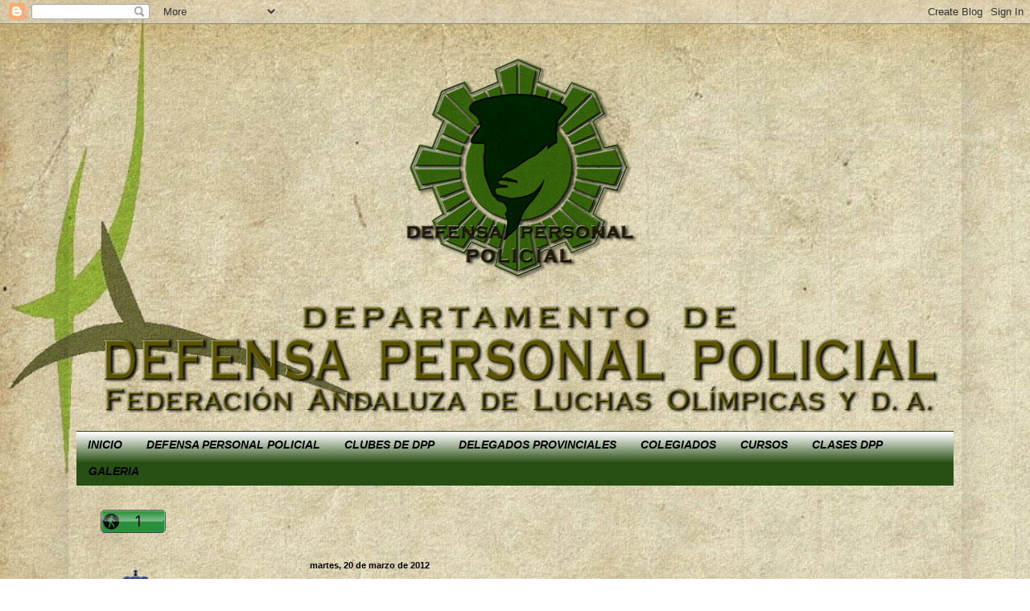

--- FILE ---
content_type: text/html; charset=UTF-8
request_url: http://dpp-faloda.blogspot.com/2012/02/curso-de-entrenadores-de-dpp-20-marzo.html
body_size: 13961
content:
<!DOCTYPE html>
<html class='v2' dir='ltr' lang='es'>
<head>
<link href='https://www.blogger.com/static/v1/widgets/335934321-css_bundle_v2.css' rel='stylesheet' type='text/css'/>
<meta content='width=1100' name='viewport'/>
<meta content='text/html; charset=UTF-8' http-equiv='Content-Type'/>
<meta content='blogger' name='generator'/>
<link href='http://dpp-faloda.blogspot.com/favicon.ico' rel='icon' type='image/x-icon'/>
<link href='http://dpp-faloda.blogspot.com/2012/02/curso-de-entrenadores-de-dpp-20-marzo.html' rel='canonical'/>
<link rel="alternate" type="application/atom+xml" title="DEFENSA PERSONAL POLICIAL F.A.L.O.D.A - Atom" href="http://dpp-faloda.blogspot.com/feeds/posts/default" />
<link rel="alternate" type="application/rss+xml" title="DEFENSA PERSONAL POLICIAL F.A.L.O.D.A - RSS" href="http://dpp-faloda.blogspot.com/feeds/posts/default?alt=rss" />
<link rel="service.post" type="application/atom+xml" title="DEFENSA PERSONAL POLICIAL F.A.L.O.D.A - Atom" href="https://www.blogger.com/feeds/5719981353763105365/posts/default" />

<link rel="alternate" type="application/atom+xml" title="DEFENSA PERSONAL POLICIAL F.A.L.O.D.A - Atom" href="http://dpp-faloda.blogspot.com/feeds/7916642085669581673/comments/default" />
<!--Can't find substitution for tag [blog.ieCssRetrofitLinks]-->
<link href='https://blogger.googleusercontent.com/img/b/R29vZ2xl/AVvXsEjpecMDyWFfKt1oSKXlQr_qshH31DqZ-CmxsAopU7_0CsxIrjlddbt8KSs6H-bEJr-mRzOk6KDTGCXWn86MbqFTRvPh5z0UH0GKtWn4ej1h9-QwjrHazciWPw2OsDUqNFLFYPdDdBuni9xx/s400/PLANTILLA-IMAGEN-CURSOS.png' rel='image_src'/>
<meta content='http://dpp-faloda.blogspot.com/2012/02/curso-de-entrenadores-de-dpp-20-marzo.html' property='og:url'/>
<meta content='CURSO DE ENTRENADORES DE DPP 2012' property='og:title'/>
<meta content='Escrito Curso de entrenadores 2012 Requisitos para realizar curso de Entrenadores 2012 SOLICITUD DE INSCRIPCIÓN PARA CURSO.' property='og:description'/>
<meta content='https://blogger.googleusercontent.com/img/b/R29vZ2xl/AVvXsEjpecMDyWFfKt1oSKXlQr_qshH31DqZ-CmxsAopU7_0CsxIrjlddbt8KSs6H-bEJr-mRzOk6KDTGCXWn86MbqFTRvPh5z0UH0GKtWn4ej1h9-QwjrHazciWPw2OsDUqNFLFYPdDdBuni9xx/w1200-h630-p-k-no-nu/PLANTILLA-IMAGEN-CURSOS.png' property='og:image'/>
<title>DEFENSA PERSONAL POLICIAL F.A.L.O.D.A: CURSO DE ENTRENADORES DE DPP 2012</title>
<style id='page-skin-1' type='text/css'><!--
/*
-----------------------------------------------
Blogger Template Style
Name:     Simple
Designer: Blogger
URL:      www.blogger.com
----------------------------------------------- */
/* Content
----------------------------------------------- */
body {
font: normal normal 12px Arial, Tahoma, Helvetica, FreeSans, sans-serif;
color: #000000;
background: transparent url(http://1.bp.blogspot.com/-4aaIEqdTn6I/T1P1nPsvM2I/AAAAAAAAD2E/_Kr0GI00fSM/s0/FONDO-FALODA-PERGA.jpg) repeat fixed top left;
padding: 0 40px 40px 40px;
}
html body .region-inner {
min-width: 0;
max-width: 100%;
width: auto;
}
h2 {
font-size: 22px;
}
a:link {
text-decoration:none;
color: #102805;
}
a:visited {
text-decoration:none;
color: #1b2c14;
}
a:hover {
text-decoration:underline;
color: #cc0000;
}
.body-fauxcolumn-outer .fauxcolumn-inner {
background: transparent none repeat scroll top left;
_background-image: none;
}
.body-fauxcolumn-outer .cap-top {
position: absolute;
z-index: 1;
height: 400px;
width: 100%;
}
.body-fauxcolumn-outer .cap-top .cap-left {
width: 100%;
background: transparent none repeat-x scroll top left;
_background-image: none;
}
.content-outer {
-moz-box-shadow: 0 0 40px rgba(0, 0, 0, .15);
-webkit-box-shadow: 0 0 5px rgba(0, 0, 0, .15);
-goog-ms-box-shadow: 0 0 10px #333333;
box-shadow: 0 0 40px rgba(0, 0, 0, .15);
margin-bottom: 1px;
}
.content-inner {
padding: 10px 10px;
}
.content-inner {
background-color: transparent;
}
/* Header
----------------------------------------------- */
.header-outer {
background: transparent none repeat-x scroll 0 -400px;
_background-image: none;
}
.Header h1 {
font: normal normal 42px Arial, Tahoma, Helvetica, FreeSans, sans-serif;
color: #ffffff;
text-shadow: -1px -1px 1px rgba(0, 0, 0, .2);
}
.Header h1 a {
color: #ffffff;
}
.Header .description {
font-size: 140%;
color: #757575;
}
.header-inner .Header .titlewrapper {
padding: 22px 30px;
}
.header-inner .Header .descriptionwrapper {
padding: 0 30px;
}
/* Tabs
----------------------------------------------- */
.tabs-inner .section:first-child {
border-top: 1px solid transparent;
}
.tabs-inner .section:first-child ul {
margin-top: -1px;
border-top: 1px solid transparent;
border-left: 0 solid transparent;
border-right: 0 solid transparent;
}
.tabs-inner .widget ul {
background: #274e13 url(//www.blogblog.com/1kt/simple/gradients_light.png) repeat-x scroll 0 -800px;
_background-image: none;
border-bottom: 1px solid transparent;
margin-top: 0;
margin-left: -30px;
margin-right: -30px;
}
.tabs-inner .widget li a {
display: inline-block;
padding: .6em 1em;
font: italic bold 14px Arial, Tahoma, Helvetica, FreeSans, sans-serif;
color: #000000;
border-left: 1px solid transparent;
border-right: 1px solid transparent;
}
.tabs-inner .widget li:first-child a {
border-left: none;
}
.tabs-inner .widget li.selected a, .tabs-inner .widget li a:hover {
color: #ffffff;
background-color: #3c7723;
text-decoration: none;
}
/* Columns
----------------------------------------------- */
.main-outer {
border-top: 0 solid transparent;
}
.fauxcolumn-left-outer .fauxcolumn-inner {
border-right: 1px solid transparent;
}
.fauxcolumn-right-outer .fauxcolumn-inner {
border-left: 1px solid transparent;
}
/* Headings
----------------------------------------------- */
div.widget > h2,
div.widget h2.title {
margin: 0 0 1em 0;
font: normal bold 11px Arial, Tahoma, Helvetica, FreeSans, sans-serif;
color: #000000;
}
/* Widgets
----------------------------------------------- */
.widget .zippy {
color: #979797;
text-shadow: 2px 2px 1px rgba(0, 0, 0, .1);
}
.widget .popular-posts ul {
list-style: none;
}
/* Posts
----------------------------------------------- */
h2.date-header {
font: normal bold 11px Arial, Tahoma, Helvetica, FreeSans, sans-serif;
}
.date-header span {
background-color: transparent;
color: #000000;
padding: inherit;
letter-spacing: inherit;
margin: inherit;
}
.main-inner {
padding-top: 30px;
padding-bottom: 30px;
}
.main-inner .column-center-inner {
padding: 0 15px;
}
.main-inner .column-center-inner .section {
margin: 0 15px;
}
.post {
margin: 0 0 25px 0;
}
h3.post-title, .comments h4 {
font: italic bold 22px Arial, Tahoma, Helvetica, FreeSans, sans-serif;
margin: .75em 0 0;
}
.post-body {
font-size: 110%;
line-height: 1.4;
position: relative;
}
.post-body img, .post-body .tr-caption-container, .Profile img, .Image img,
.BlogList .item-thumbnail img {
padding: 2px;
background: transparent;
border: 1px solid transparent;
-moz-box-shadow: 1px 1px 5px rgba(0, 0, 0, .1);
-webkit-box-shadow: 1px 1px 5px rgba(0, 0, 0, .1);
box-shadow: 1px 1px 5px rgba(0, 0, 0, .1);
}
.post-body img, .post-body .tr-caption-container {
padding: 5px;
}
.post-body .tr-caption-container {
color: #000000;
}
.post-body .tr-caption-container img {
padding: 0;
background: transparent;
border: none;
-moz-box-shadow: 0 0 0 rgba(0, 0, 0, .1);
-webkit-box-shadow: 0 0 0 rgba(0, 0, 0, .1);
box-shadow: 0 0 0 rgba(0, 0, 0, .1);
}
.post-header {
margin: 0 0 1.5em;
line-height: 1.6;
font-size: 90%;
}
.post-footer {
margin: 20px -2px 0;
padding: 5px 10px;
color: #000000;
background-color: transparent;
border-bottom: 1px solid transparent;
line-height: 1.6;
font-size: 90%;
}
#comments .comment-author {
padding-top: 1.5em;
border-top: 1px solid transparent;
background-position: 0 1.5em;
}
#comments .comment-author:first-child {
padding-top: 0;
border-top: none;
}
.avatar-image-container {
margin: .2em 0 0;
}
#comments .avatar-image-container img {
border: 1px solid transparent;
}
/* Comments
----------------------------------------------- */
.comments .comments-content .icon.blog-author {
background-repeat: no-repeat;
background-image: url([data-uri]);
}
.comments .comments-content .loadmore a {
border-top: 1px solid #979797;
border-bottom: 1px solid #979797;
}
.comments .comment-thread.inline-thread {
background-color: transparent;
}
.comments .continue {
border-top: 2px solid #979797;
}
/* Accents
---------------------------------------------- */
.section-columns td.columns-cell {
border-left: 1px solid transparent;
}
.blog-pager {
background: transparent none no-repeat scroll top center;
}
.blog-pager-older-link, .home-link,
.blog-pager-newer-link {
background-color: transparent;
padding: 5px;
}
.footer-outer {
border-top: 0 dashed #bbbbbb;
}
/* Mobile
----------------------------------------------- */
body.mobile  {
background-size: auto;
}
.mobile .body-fauxcolumn-outer {
background: transparent none repeat scroll top left;
}
.mobile .body-fauxcolumn-outer .cap-top {
background-size: 100% auto;
}
.mobile .content-outer {
-webkit-box-shadow: 0 0 3px rgba(0, 0, 0, .15);
box-shadow: 0 0 3px rgba(0, 0, 0, .15);
}
.mobile .tabs-inner .widget ul {
margin-left: 0;
margin-right: 0;
}
.mobile .post {
margin: 0;
}
.mobile .main-inner .column-center-inner .section {
margin: 0;
}
.mobile .date-header span {
padding: 0.1em 10px;
margin: 0 -10px;
}
.mobile h3.post-title {
margin: 0;
}
.mobile .blog-pager {
background: transparent none no-repeat scroll top center;
}
.mobile .footer-outer {
border-top: none;
}
.mobile .main-inner, .mobile .footer-inner {
background-color: transparent;
}
.mobile-index-contents {
color: #000000;
}
.mobile-link-button {
background-color: #102805;
}
.mobile-link-button a:link, .mobile-link-button a:visited {
color: #ffffff;
}
.mobile .tabs-inner .section:first-child {
border-top: none;
}
.mobile .tabs-inner .PageList .widget-content {
background-color: #3c7723;
color: #ffffff;
border-top: 1px solid transparent;
border-bottom: 1px solid transparent;
}
.mobile .tabs-inner .PageList .widget-content .pagelist-arrow {
border-left: 1px solid transparent;
}

--></style>
<style id='template-skin-1' type='text/css'><!--
body {
min-width: 1110px;
}
.content-outer, .content-fauxcolumn-outer, .region-inner {
min-width: 1110px;
max-width: 1110px;
_width: 1110px;
}
.main-inner .columns {
padding-left: 260px;
padding-right: 250px;
}
.main-inner .fauxcolumn-center-outer {
left: 260px;
right: 250px;
/* IE6 does not respect left and right together */
_width: expression(this.parentNode.offsetWidth -
parseInt("260px") -
parseInt("250px") + 'px');
}
.main-inner .fauxcolumn-left-outer {
width: 260px;
}
.main-inner .fauxcolumn-right-outer {
width: 250px;
}
.main-inner .column-left-outer {
width: 260px;
right: 100%;
margin-left: -260px;
}
.main-inner .column-right-outer {
width: 250px;
margin-right: -250px;
}
#layout {
min-width: 0;
}
#layout .content-outer {
min-width: 0;
width: 800px;
}
#layout .region-inner {
min-width: 0;
width: auto;
}
body#layout div.add_widget {
padding: 8px;
}
body#layout div.add_widget a {
margin-left: 32px;
}
--></style>
<style>
    body {background-image:url(http\:\/\/1.bp.blogspot.com\/-4aaIEqdTn6I\/T1P1nPsvM2I\/AAAAAAAAD2E\/_Kr0GI00fSM\/s0\/FONDO-FALODA-PERGA.jpg);}
    
@media (max-width: 200px) { body {background-image:url(http\:\/\/1.bp.blogspot.com\/-4aaIEqdTn6I\/T1P1nPsvM2I\/AAAAAAAAD2E\/_Kr0GI00fSM\/w200\/FONDO-FALODA-PERGA.jpg);}}
@media (max-width: 400px) and (min-width: 201px) { body {background-image:url(http\:\/\/1.bp.blogspot.com\/-4aaIEqdTn6I\/T1P1nPsvM2I\/AAAAAAAAD2E\/_Kr0GI00fSM\/w400\/FONDO-FALODA-PERGA.jpg);}}
@media (max-width: 800px) and (min-width: 401px) { body {background-image:url(http\:\/\/1.bp.blogspot.com\/-4aaIEqdTn6I\/T1P1nPsvM2I\/AAAAAAAAD2E\/_Kr0GI00fSM\/w800\/FONDO-FALODA-PERGA.jpg);}}
@media (max-width: 1200px) and (min-width: 801px) { body {background-image:url(http\:\/\/1.bp.blogspot.com\/-4aaIEqdTn6I\/T1P1nPsvM2I\/AAAAAAAAD2E\/_Kr0GI00fSM\/w1200\/FONDO-FALODA-PERGA.jpg);}}
/* Last tag covers anything over one higher than the previous max-size cap. */
@media (min-width: 1201px) { body {background-image:url(http\:\/\/1.bp.blogspot.com\/-4aaIEqdTn6I\/T1P1nPsvM2I\/AAAAAAAAD2E\/_Kr0GI00fSM\/w1600\/FONDO-FALODA-PERGA.jpg);}}
  </style>
<link href='https://www.blogger.com/dyn-css/authorization.css?targetBlogID=5719981353763105365&amp;zx=35944822-9e3e-412f-9f9d-02a92c2cf75e' media='none' onload='if(media!=&#39;all&#39;)media=&#39;all&#39;' rel='stylesheet'/><noscript><link href='https://www.blogger.com/dyn-css/authorization.css?targetBlogID=5719981353763105365&amp;zx=35944822-9e3e-412f-9f9d-02a92c2cf75e' rel='stylesheet'/></noscript>
<meta name='google-adsense-platform-account' content='ca-host-pub-1556223355139109'/>
<meta name='google-adsense-platform-domain' content='blogspot.com'/>

</head>
<body class='loading variant-pale'>
<div class='navbar section' id='navbar' name='Barra de navegación'><div class='widget Navbar' data-version='1' id='Navbar1'><script type="text/javascript">
    function setAttributeOnload(object, attribute, val) {
      if(window.addEventListener) {
        window.addEventListener('load',
          function(){ object[attribute] = val; }, false);
      } else {
        window.attachEvent('onload', function(){ object[attribute] = val; });
      }
    }
  </script>
<div id="navbar-iframe-container"></div>
<script type="text/javascript" src="https://apis.google.com/js/platform.js"></script>
<script type="text/javascript">
      gapi.load("gapi.iframes:gapi.iframes.style.bubble", function() {
        if (gapi.iframes && gapi.iframes.getContext) {
          gapi.iframes.getContext().openChild({
              url: 'https://www.blogger.com/navbar/5719981353763105365?po\x3d7916642085669581673\x26origin\x3dhttp://dpp-faloda.blogspot.com',
              where: document.getElementById("navbar-iframe-container"),
              id: "navbar-iframe"
          });
        }
      });
    </script><script type="text/javascript">
(function() {
var script = document.createElement('script');
script.type = 'text/javascript';
script.src = '//pagead2.googlesyndication.com/pagead/js/google_top_exp.js';
var head = document.getElementsByTagName('head')[0];
if (head) {
head.appendChild(script);
}})();
</script>
</div></div>
<div class='body-fauxcolumns'>
<div class='fauxcolumn-outer body-fauxcolumn-outer'>
<div class='cap-top'>
<div class='cap-left'></div>
<div class='cap-right'></div>
</div>
<div class='fauxborder-left'>
<div class='fauxborder-right'></div>
<div class='fauxcolumn-inner'>
</div>
</div>
<div class='cap-bottom'>
<div class='cap-left'></div>
<div class='cap-right'></div>
</div>
</div>
</div>
<div class='content'>
<div class='content-fauxcolumns'>
<div class='fauxcolumn-outer content-fauxcolumn-outer'>
<div class='cap-top'>
<div class='cap-left'></div>
<div class='cap-right'></div>
</div>
<div class='fauxborder-left'>
<div class='fauxborder-right'></div>
<div class='fauxcolumn-inner'>
</div>
</div>
<div class='cap-bottom'>
<div class='cap-left'></div>
<div class='cap-right'></div>
</div>
</div>
</div>
<div class='content-outer'>
<div class='content-cap-top cap-top'>
<div class='cap-left'></div>
<div class='cap-right'></div>
</div>
<div class='fauxborder-left content-fauxborder-left'>
<div class='fauxborder-right content-fauxborder-right'></div>
<div class='content-inner'>
<header>
<div class='header-outer'>
<div class='header-cap-top cap-top'>
<div class='cap-left'></div>
<div class='cap-right'></div>
</div>
<div class='fauxborder-left header-fauxborder-left'>
<div class='fauxborder-right header-fauxborder-right'></div>
<div class='region-inner header-inner'>
<div class='header section' id='header' name='Cabecera'><div class='widget Header' data-version='1' id='Header1'>
<div id='header-inner'>
<a href='http://dpp-faloda.blogspot.com/' style='display: block'>
<img alt='DEFENSA PERSONAL POLICIAL F.A.L.O.D.A' height='496px; ' id='Header1_headerimg' src='https://blogger.googleusercontent.com/img/b/R29vZ2xl/AVvXsEjHkyvHBU7toItrgZ5gpZMO-kZpfgc9NXY_Y4Ek2kfl_XMvRvqds9uKV07lkDZF2ce9K-IWGUXXoUYPTy4AEIf5lV_ET6bkKLDKRCtdL_SvkHLEkY_wFIEQyBnEdHU6Fj2Z_rOX4uamtQVm/s1600/D-DPP-ANDA.png' style='display: block' width='1100px; '/>
</a>
</div>
</div></div>
</div>
</div>
<div class='header-cap-bottom cap-bottom'>
<div class='cap-left'></div>
<div class='cap-right'></div>
</div>
</div>
</header>
<div class='tabs-outer'>
<div class='tabs-cap-top cap-top'>
<div class='cap-left'></div>
<div class='cap-right'></div>
</div>
<div class='fauxborder-left tabs-fauxborder-left'>
<div class='fauxborder-right tabs-fauxborder-right'></div>
<div class='region-inner tabs-inner'>
<div class='tabs section' id='crosscol' name='Multicolumnas'><div class='widget HTML' data-version='1' id='HTML1'>
<div class='widget-content'>
<div id="chromemenu">

<ul>

<li><a href="http://dpp-faloda.blogspot.com/">INICIO</a>

<li><a href="http://que-es-dpp.blogspot.com/">DEFENSA PERSONAL POLICIAL</a>

<li><a href="http://clubes-dpp-falda.blogspot.com/">CLUBES DE DPP</a>

<li><a href="http://delegados-falda.blogspot.com/">DELEGADOS PROVINCIALES</a>

<li><a href="http://colegiados-falda.blogspot.com/">COLEGIADOS</a>

<li><a href="http://cursos-falda.blogspot.com/">CURSOS</a>

<li><a href="http://formacion-dpp-faloda.blogspot.com.es/">CLASES DPP</a>

<li><a href="http://fotos-dpp-falda.blogspot.com/">GALERIA</a></li></li></li></li></li></li></li></li></ul></div>
</div>
<div class='clear'></div>
</div></div>
<div class='tabs section' id='crosscol-overflow' name='Cross-Column 2'><div class='widget HTML' data-version='1' id='HTML3'>
<div class='widget-content'>
<script id="_waus3n">var _wau = _wau || []; _wau.push(["colored", "http://dpp-f", "s3n", "28903a000000"]);(function() { var s=document.createElement("script"); s.async=true; s.src="http://widgets.amung.us/colored.js";document.getElementsByTagName("head")[0].appendChild(s);})();</script>
</div>
<div class='clear'></div>
</div></div>
</div>
</div>
<div class='tabs-cap-bottom cap-bottom'>
<div class='cap-left'></div>
<div class='cap-right'></div>
</div>
</div>
<div class='main-outer'>
<div class='main-cap-top cap-top'>
<div class='cap-left'></div>
<div class='cap-right'></div>
</div>
<div class='fauxborder-left main-fauxborder-left'>
<div class='fauxborder-right main-fauxborder-right'></div>
<div class='region-inner main-inner'>
<div class='columns fauxcolumns'>
<div class='fauxcolumn-outer fauxcolumn-center-outer'>
<div class='cap-top'>
<div class='cap-left'></div>
<div class='cap-right'></div>
</div>
<div class='fauxborder-left'>
<div class='fauxborder-right'></div>
<div class='fauxcolumn-inner'>
</div>
</div>
<div class='cap-bottom'>
<div class='cap-left'></div>
<div class='cap-right'></div>
</div>
</div>
<div class='fauxcolumn-outer fauxcolumn-left-outer'>
<div class='cap-top'>
<div class='cap-left'></div>
<div class='cap-right'></div>
</div>
<div class='fauxborder-left'>
<div class='fauxborder-right'></div>
<div class='fauxcolumn-inner'>
</div>
</div>
<div class='cap-bottom'>
<div class='cap-left'></div>
<div class='cap-right'></div>
</div>
</div>
<div class='fauxcolumn-outer fauxcolumn-right-outer'>
<div class='cap-top'>
<div class='cap-left'></div>
<div class='cap-right'></div>
</div>
<div class='fauxborder-left'>
<div class='fauxborder-right'></div>
<div class='fauxcolumn-inner'>
</div>
</div>
<div class='cap-bottom'>
<div class='cap-left'></div>
<div class='cap-right'></div>
</div>
</div>
<!-- corrects IE6 width calculation -->
<div class='columns-inner'>
<div class='column-center-outer'>
<div class='column-center-inner'>
<div class='main section' id='main' name='Principal'><div class='widget Blog' data-version='1' id='Blog1'>
<div class='blog-posts hfeed'>

          <div class="date-outer">
        
<h2 class='date-header'><span>martes, 20 de marzo de 2012</span></h2>

          <div class="date-posts">
        
<div class='post-outer'>
<div class='post hentry' itemprop='blogPost' itemscope='itemscope' itemtype='http://schema.org/BlogPosting'>
<meta content='https://blogger.googleusercontent.com/img/b/R29vZ2xl/AVvXsEjpecMDyWFfKt1oSKXlQr_qshH31DqZ-CmxsAopU7_0CsxIrjlddbt8KSs6H-bEJr-mRzOk6KDTGCXWn86MbqFTRvPh5z0UH0GKtWn4ej1h9-QwjrHazciWPw2OsDUqNFLFYPdDdBuni9xx/s72-c/PLANTILLA-IMAGEN-CURSOS.png' itemprop='image_url'/>
<meta content='5719981353763105365' itemprop='aiaBlogId'/>
<meta content='7916642085669581673' itemprop='aiaPostId'/>
<a name='7916642085669581673'></a>
<h3 class='post-title entry-title' itemprop='name'>
CURSO DE ENTRENADORES DE DPP 2012
</h3>
<div class='post-header'>
<div class='post-header-line-1'></div>
</div>
<div class='post-body entry-content' id='post-body-7916642085669581673' itemprop='description articleBody'>
<div align="center"><a href="https://docs.google.com/file/d/0B7lcUTtZerA2OWViODAxY2EtOWE4Ny00NTAxLTk5ZGUtOWE0ODQxNjdiZTg0/edit"><img alt="" border="0" id="BLOGGER_PHOTO_ID_5711695624474001586" src="https://blogger.googleusercontent.com/img/b/R29vZ2xl/AVvXsEjpecMDyWFfKt1oSKXlQr_qshH31DqZ-CmxsAopU7_0CsxIrjlddbt8KSs6H-bEJr-mRzOk6KDTGCXWn86MbqFTRvPh5z0UH0GKtWn4ej1h9-QwjrHazciWPw2OsDUqNFLFYPdDdBuni9xx/s400/PLANTILLA-IMAGEN-CURSOS.png" style="TEXT-ALIGN: center; MARGIN: 0px auto 10px; WIDTH: 366px; DISPLAY: block; HEIGHT: 400px" /></a></div><br /><br /><div align="center"><a href="https://docs.google.com/viewer?a=v&amp;pid=explorer&amp;chrome=true&amp;srcid=0B7lcUTtZerA2YWI5MDUzMzQtNmI1OC00MWZlLWI4MWMtNGY2OGNjMjJiZDQ5"><strong><span style="font-size:130%;">Escrito Curso de entrenadores 2012</span></strong></a><strong><span style="font-size:130%;"><br /></span></strong><a href="https://docs.google.com/viewer?a=v&amp;pid=explorer&amp;chrome=true&amp;srcid=0B7lcUTtZerA2MmM0MDQ2MTQtMWM2NS00OGE4LWE4NjUtYjMxYmE1YmM2YmFh"><strong><span style="font-size:130%;">Requisitos para realizar curso de Entrenadores 2012</span></strong></a><strong><span style="font-size:130%;"><br /></span></strong><a href="https://docs.google.com/viewer?a=v&amp;pid=explorer&amp;chrome=true&amp;srcid=0B7lcUTtZerA2YjE4MWU2OWMtOWUzYS00NTA0LThmN2ItMWQ2NTJmYzQzNzBi"><strong><span style="font-size:130%;">SOLICITUD DE INSCRIPCIÓN PARA CURSO.</span></strong></a></div>
<div style='clear: both;'></div>
</div>
<div class='post-footer'>
<div class='post-footer-line post-footer-line-1'><span class='post-author vcard'>
Publicado por
<span class='fn' itemprop='author' itemscope='itemscope' itemtype='http://schema.org/Person'>
<meta content='https://www.blogger.com/profile/07933231566432221573' itemprop='url'/>
<a href='https://www.blogger.com/profile/07933231566432221573' rel='author' title='author profile'>
<span itemprop='name'>M.G.M.</span>
</a>
</span>
</span>
<span class='post-timestamp'>
en
<meta content='http://dpp-faloda.blogspot.com/2012/02/curso-de-entrenadores-de-dpp-20-marzo.html' itemprop='url'/>
<a class='timestamp-link' href='http://dpp-faloda.blogspot.com/2012/02/curso-de-entrenadores-de-dpp-20-marzo.html' rel='bookmark' title='permanent link'><abbr class='published' itemprop='datePublished' title='2012-03-20T21:53:00+01:00'>21:53</abbr></a>
</span>
<span class='post-icons'>
<span class='item-control blog-admin pid-2095822649'>
<a href='https://www.blogger.com/post-edit.g?blogID=5719981353763105365&postID=7916642085669581673&from=pencil' title='Editar entrada'>
<img alt='' class='icon-action' height='18' src='https://resources.blogblog.com/img/icon18_edit_allbkg.gif' width='18'/>
</a>
</span>
</span>
<div class='post-share-buttons goog-inline-block'>
<a class='goog-inline-block share-button sb-email' href='https://www.blogger.com/share-post.g?blogID=5719981353763105365&postID=7916642085669581673&target=email' target='_blank' title='Enviar por correo electrónico'><span class='share-button-link-text'>Enviar por correo electrónico</span></a><a class='goog-inline-block share-button sb-blog' href='https://www.blogger.com/share-post.g?blogID=5719981353763105365&postID=7916642085669581673&target=blog' onclick='window.open(this.href, "_blank", "height=270,width=475"); return false;' target='_blank' title='Escribe un blog'><span class='share-button-link-text'>Escribe un blog</span></a><a class='goog-inline-block share-button sb-twitter' href='https://www.blogger.com/share-post.g?blogID=5719981353763105365&postID=7916642085669581673&target=twitter' target='_blank' title='Compartir en X'><span class='share-button-link-text'>Compartir en X</span></a><a class='goog-inline-block share-button sb-facebook' href='https://www.blogger.com/share-post.g?blogID=5719981353763105365&postID=7916642085669581673&target=facebook' onclick='window.open(this.href, "_blank", "height=430,width=640"); return false;' target='_blank' title='Compartir con Facebook'><span class='share-button-link-text'>Compartir con Facebook</span></a><a class='goog-inline-block share-button sb-pinterest' href='https://www.blogger.com/share-post.g?blogID=5719981353763105365&postID=7916642085669581673&target=pinterest' target='_blank' title='Compartir en Pinterest'><span class='share-button-link-text'>Compartir en Pinterest</span></a>
</div>
</div>
<div class='post-footer-line post-footer-line-2'><span class='post-labels'>
Etiquetas:
<a href='http://dpp-faloda.blogspot.com/search/label/CURSO%20DE%20ENTRENADORES%20DE%20DPP%2020%20MARZO%202012' rel='tag'>CURSO DE ENTRENADORES DE DPP 20 MARZO 2012</a>
</span>
</div>
<div class='post-footer-line post-footer-line-3'><span class='post-location'>
</span>
</div>
</div>
</div>
<div class='comments' id='comments'>
<a name='comments'></a>
</div>
</div>

        </div></div>
      
</div>
<div class='blog-pager' id='blog-pager'>
<span id='blog-pager-newer-link'>
<a class='blog-pager-newer-link' href='http://dpp-faloda.blogspot.com/2012/03/nueva-fecha-de-curso-de-ipp-24-de-marzo.html' id='Blog1_blog-pager-newer-link' title='Entrada más reciente'>Entrada más reciente</a>
</span>
<span id='blog-pager-older-link'>
<a class='blog-pager-older-link' href='http://dpp-faloda.blogspot.com/2012/03/curso-en-almeria-de-nivel-i-defensa.html' id='Blog1_blog-pager-older-link' title='Entrada antigua'>Entrada antigua</a>
</span>
<a class='home-link' href='http://dpp-faloda.blogspot.com/'>Inicio</a>
</div>
<div class='clear'></div>
<div class='post-feeds'>
</div>
</div></div>
</div>
</div>
<div class='column-left-outer'>
<div class='column-left-inner'>
<aside>
<div class='sidebar section' id='sidebar-left-1'><div class='widget Image' data-version='1' id='Image4'>
<div class='widget-content'>
<a href='http://www.csd.gob.es/'>
<img alt='' height='162' id='Image4_img' src='https://blogger.googleusercontent.com/img/b/R29vZ2xl/AVvXsEjuYVkZzgIwh9sGtaI_CTveaHjEv5b-Oum37IWuooxo3D9DyZA_W_4-7A7mq8epwcKtGR8FgAYyUoTgp770Ha-vqMlu5NE1RXjnMOicBi4a1THBpOJaUm-YTelO-MYUR-r_aUd-66nLjXOs/s1600/CSD-LOGO.png' width='250'/>
</a>
<br/>
</div>
<div class='clear'></div>
</div><div class='widget Image' data-version='1' id='Image3'>
<div class='widget-content'>
<a href='http://felucha.com/'>
<img alt='' height='230' id='Image3_img' src='https://blogger.googleusercontent.com/img/b/R29vZ2xl/AVvXsEj0ljwzaNGVcskNvVx_cZA-RI-puC-NWwQgSYmwsdPhxlGgY-7MknTvjHJoKd6qqd6RNkAEL6EcvUoZIqDO8I1KR10sELpQrDSlzZQxWySth8IYnb6kpgpKlW_-rSNh_6z2ddVHT0qtWxZx/s1600/FELODA.png' width='250'/>
</a>
<br/>
</div>
<div class='clear'></div>
</div><div class='widget Image' data-version='1' id='Image1'>
<div class='widget-content'>
<a href='http://www.falucha.cafd.es/index.php'>
<img alt='' height='240' id='Image1_img' src='https://blogger.googleusercontent.com/img/b/R29vZ2xl/AVvXsEh2ou18i5nzgAzvf1_JslrY8Vhh3IxbWgFvwU4JDsS418SzviR8kbsFK_nJ1jEPrsJDwiSZSlHC9jgSp4QSlgsIT05h4uwUWdtmqIx2f2FxJ1qtk9XbQeTL2j6SUoh4jkAv9TcX7_2miLcd/s1600/FALODA-LOGO.png' width='250'/>
</a>
<br/>
</div>
<div class='clear'></div>
</div></div>
</aside>
</div>
</div>
<div class='column-right-outer'>
<div class='column-right-inner'>
<aside>
<div class='sidebar section' id='sidebar-right-1'><div class='widget HTML' data-version='1' id='HTML4'>
<div class='widget-content'>
<script src="http://h1.flashvortex.com/display.php?id=2_1361324388_15638_362_0_181_66_9_1_17" type="text/javascript"></script>
</div>
<div class='clear'></div>
</div><div class='widget Image' data-version='1' id='Image2'>
<div class='widget-content'>
<a href='http://www.juntadeandalucia.es/turismocomercioydeporte/opencms/'>
<img alt='' height='139' id='Image2_img' src='https://blogger.googleusercontent.com/img/b/R29vZ2xl/AVvXsEiUBBJV3vohmJurRS6MU8blDHiAw5J6SOyQHax6lGXMXFmHA3lQNvWATcP7XXMC1R56VxvamX7ZrsNQHL41iW3xbrngL1J1MzjUgRHclMYbdeoppFBbovdZPzomaJHNXEB7CqRmsdZRVrX1/s1600/LOGO-JUNTA.png' width='250'/>
</a>
<br/>
</div>
<div class='clear'></div>
</div><div class='widget Image' data-version='1' id='Image5'>
<div class='widget-content'>
<a href='http://www.cafd.es/index.php?option=com_content&view=frontpage&Itemid=1'>
<img alt='' height='136' id='Image5_img' src='https://blogger.googleusercontent.com/img/b/R29vZ2xl/AVvXsEjpazPlfWoqT8M4cb1-_eoA8kYBkHW6MRWdnzpqYDfQpueAipjPd3_o3EfvLUI2cSZ8_uPU4PE2VZQ0c_Pmi5JlunOnrxeh2F14ECmlSYqRGt2Jx_ArfHZ3fcoV24YU-qwPx7yRLgiUA34X/s1600/LOGO-CAFD.png' width='250'/>
</a>
<br/>
</div>
<div class='clear'></div>
</div><div class='widget PopularPosts' data-version='1' id='PopularPosts1'>
<h2>Entradas populares</h2>
<div class='widget-content popular-posts'>
<ul>
<li>
<div class='item-content'>
<div class='item-thumbnail'>
<a href='http://dpp-faloda.blogspot.com/2013/08/curso-de-entrenadores-de-defensa.html' target='_blank'>
<img alt='' border='0' src='https://blogger.googleusercontent.com/img/b/R29vZ2xl/AVvXsEhjYtvAZaThD5DPjQppXwENxFubcnTe9-ETg1oZDSqcNSf1r3Z-bRIeKT2OUSOjnnDGqDdm3pSkP4x3-I-uhFBCdCTboIwRd4VQXrO4JmMwadGNO8Vc5TWqtQXhBl7Lu-9fPvlTt_jPtRyT/w72-h72-p-k-no-nu/CURSO-DE-ENTRENADORES-DPP-FALODA-2013.jpg'/>
</a>
</div>
<div class='item-title'><a href='http://dpp-faloda.blogspot.com/2013/08/curso-de-entrenadores-de-defensa.html'>CURSO DE ENTRENADORES DE DEFENSA PERSONAL POLICIAL 2013</a></div>
<div class='item-snippet'> MAÑANA DÍA 8 DE DICIEMBRE SE DA POR TERMINADA LA FASE PRESENCIAL DEL&#160;   CURSO DE MONITORES, ENTRENADORES Y MAESTROS DE DEFENSA PERSONAL POL...</div>
</div>
<div style='clear: both;'></div>
</li>
<li>
<div class='item-content'>
<div class='item-thumbnail'>
<a href='http://dpp-faloda.blogspot.com/2013/06/primer-campeonato-andaluz-de-defensa_12.html' target='_blank'>
<img alt='' border='0' src='https://blogger.googleusercontent.com/img/b/R29vZ2xl/AVvXsEgZuohqksmTRF69Y8bmc_ca5M_ryi2ZzR-wvviAX8-gZi6dJk1zdCnLeugE2mvpSid9ia4wfwB5EN8t1CcuDBhW5oLyX6EBQhJQaoBb33VdG3d_yZrvUOqHunx-F0cDH1KPN0TbKD-5iGcA/w72-h72-p-k-no-nu/CARTEL-JUEGOS-LOGO-H.jpg'/>
</a>
</div>
<div class='item-title'><a href='http://dpp-faloda.blogspot.com/2013/06/primer-campeonato-andaluz-de-defensa_12.html'>EL PRÓXIMO FIN DE SEMANA: PRIMER CAMPEONATO ANDALUZ DE DEFENSA PERSONAL POLICIAL FALODA.</a></div>
<div class='item-snippet'>    NOTA DE&#160;INTERÉS:&#160;   La&#160;Competición&#160;es gratuita.     La&#160;competición&#160;tendrá&#160;su comienzo a las 10:00h se ruega estar como&#160;mínimo&#160;media hora...</div>
</div>
<div style='clear: both;'></div>
</li>
<li>
<div class='item-content'>
<div class='item-thumbnail'>
<a href='http://dpp-faloda.blogspot.com/2014/01/convencion-de-artes-marciales-en.html' target='_blank'>
<img alt='' border='0' src='https://blogger.googleusercontent.com/img/b/R29vZ2xl/AVvXsEjtxdM_hJU5fAPbnJY7dipHTo5wPCFZDxeXwyo3zsdSJK7S5S1XRMH70buPmsugrajkgrC4ySXexOAdsa9TetPl6WhXVvsHfh0B8gvGF7CeSQlVHoUC8vy6dYxvQBwUHnZUbsWjDNUmzPX_/w72-h72-p-k-no-nu/CARTEL-CONGRESO-SANTIPONSE-150kb.jpg'/>
</a>
</div>
<div class='item-title'><a href='http://dpp-faloda.blogspot.com/2014/01/convencion-de-artes-marciales-en.html'>CONVENCIÓN DE ARTES MARCIALES EN SANTIPONCE SEVILLA 2014.</a></div>
<div class='item-snippet'>     HORARIOS DE LA CONVENCIÓN:   .............................................................................................................</div>
</div>
<div style='clear: both;'></div>
</li>
<li>
<div class='item-content'>
<div class='item-thumbnail'>
<a href='http://dpp-faloda.blogspot.com/2013/10/curso-y-examen-de-cinturon-negro-de-dpp.html' target='_blank'>
<img alt='' border='0' src='https://blogger.googleusercontent.com/img/b/R29vZ2xl/AVvXsEhSv09JosbXSnD7Z505g2FiwnYNviHDkFafaFNOLsDs_ZwolRew8bWgzu4fJy0Py8InW_Mq0QUUrnoPPStnZDAuviEhkDhoGNvRE361Xv6qgbg81lAr41L2Iz7Jzla2ciuxBXAVVeQxMXH6/w72-h72-p-k-no-nu/CARTEL-EXAMEN-CINTURON-NEGRO-OCTUBRE-2013-02.jpg'/>
</a>
</div>
<div class='item-title'><a href='http://dpp-faloda.blogspot.com/2013/10/curso-y-examen-de-cinturon-negro-de-dpp.html'>CURSO Y EXAMEN EN SEVILLA DE CINTURÓN NEGRO DE DPP FALODA HASTA 4 DAN.</a></div>
<div class='item-snippet'> Estimados compañeros:   Desde la dirección técnica del departamento de DEFENSA PERSONAL POLICIAL de la Federación Andaluza de Lucha, les in...</div>
</div>
<div style='clear: both;'></div>
</li>
<li>
<div class='item-content'>
<div class='item-thumbnail'>
<a href='http://dpp-faloda.blogspot.com/2012/03/curso-en-granada-de-nivel-iii-y.html' target='_blank'>
<img alt='' border='0' src='https://blogger.googleusercontent.com/img/b/R29vZ2xl/AVvXsEhj1-UGYcXM78xa1rGMJN0W7pwpJoI1vQ-dGlkHZRwdTwbELKovxmQpv_iygwdSxiBbVNngY9FcJL2T8n4hRAXaeFYsjdAP5Cohh_-V4EqbVmwDMaTZXyCDfXRilaQvMu9XSLOomfUOqhA/w72-h72-p-k-no-nu/CURSO-EN-GRANADA-DE-NIVEL-III-ABRIL-DE-2012.png'/>
</a>
</div>
<div class='item-title'><a href='http://dpp-faloda.blogspot.com/2012/03/curso-en-granada-de-nivel-iii-y.html'>CURSO EN GRANADA DE NIVEL III Y RECICLAJE DE DPP ABRIL DE 2012</a></div>
<div class='item-snippet'>CURSO EN GRANADA DEFENSA PERSONAL POLICIAL Nivel III (Cinto Marrón) y reciclaje nivel III LUGAR: Gimnasio Bodhidharma, C/ Albuñol nº 3 (Gran...</div>
</div>
<div style='clear: both;'></div>
</li>
<li>
<div class='item-content'>
<div class='item-thumbnail'>
<a href='http://dpp-faloda.blogspot.com/2012/05/convocatoria-de-examen-de-cinturon.html' target='_blank'>
<img alt='' border='0' src='https://blogger.googleusercontent.com/img/b/R29vZ2xl/AVvXsEhB5F749OrxwVXIOznDJYWHmOu9RZBmcWMvf4DRKorf5sFL0h2FKJCTcVUGGtmnRlwRdNzMMVjhs4_hJPak3MpwJszCOF5FHUGs_oC1qwZoVMr6yFr6p2vy_MX-bWV04rbMqcj3JOE7zMw/w72-h72-p-k-no-nu/CARTEL-EXAMEN-CINTURON-NEGRO-OCTUBRE-2012.png'/>
</a>
</div>
<div class='item-title'><a href='http://dpp-faloda.blogspot.com/2012/05/convocatoria-de-examen-de-cinturon.html'>CONVOCATORIA DE EXAMEN DE CINTURON NEGRO DE DPP 20 DE OCTUBRE DE 2012</a></div>
<div class='item-snippet'>Estimados compañeros: desde la dirección técnica del departamento de DEFENSA PERSONAL POLICIAL de la Federación Andaluza de Lucha, les damos...</div>
</div>
<div style='clear: both;'></div>
</li>
<li>
<div class='item-content'>
<div class='item-thumbnail'>
<a href='http://dpp-faloda.blogspot.com/2012/11/curso-en-sevilla-de-dpp-niveles-y.html' target='_blank'>
<img alt='' border='0' src='https://blogger.googleusercontent.com/img/b/R29vZ2xl/AVvXsEgKBjtwFBsu80JG5QMPVs1NsLbj-OUAmZySOZ6QAnMGXMz-8e0yKYUJT9nNtWcvxxMB0RuBIzXQIFFCz8vjsMvHh6OiFpg9tFlonPBklzgYIyHrTFPmf3Nfv3mx95PbLHhKCNdafGiIbbG0/w72-h72-p-k-no-nu/CARTEL-CURSO-NIVELES-SEVILLA-2013-2.png'/>
</a>
</div>
<div class='item-title'><a href='http://dpp-faloda.blogspot.com/2012/11/curso-en-sevilla-de-dpp-niveles-y.html'>CURSO EN SEVILLA DE DPP NIVELES Y RECICLAJES FEBRERO 2013</a></div>
<div class='item-snippet'>
</div>
</div>
<div style='clear: both;'></div>
</li>
<li>
<div class='item-content'>
<div class='item-thumbnail'>
<a href='http://dpp-faloda.blogspot.com/2016/07/congreso-de-defensa-personal-policial.html' target='_blank'>
<img alt='' border='0' src='https://blogger.googleusercontent.com/img/b/R29vZ2xl/AVvXsEiTIT0S0ZV6-utJLUuZfYwrcGVjPF5SzTJApvpLgg46Nq5D_59DP5ZGCuqNq5f_DpHHvqRCKizR3WG9NDOGgYRHnzwERwVRSQDrVvqUtqugeue9GgQNNdkn5w1Sh7NThAuoRSP4gT4vLZJb/w72-h72-p-k-no-nu/CONGRESO+DE+DPP+2016.jpg'/>
</a>
</div>
<div class='item-title'><a href='http://dpp-faloda.blogspot.com/2016/07/congreso-de-defensa-personal-policial.html'>CONGRESO DE DEFENSA PERSONAL POLICIAL SEPTIEMBRE DE 2016</a></div>
<div class='item-snippet'>
</div>
</div>
<div style='clear: both;'></div>
</li>
<li>
<div class='item-content'>
<div class='item-thumbnail'>
<a href='http://dpp-faloda.blogspot.com/2013/03/curso-de-kobudo-policial-homologacion.html' target='_blank'>
<img alt='' border='0' src='https://blogger.googleusercontent.com/img/b/R29vZ2xl/AVvXsEjxsM-Estmi9awj2SzUe4NbkrvEtiF1E7StofpnCyG98Izb4Dg1ZeMlcuW_sZtM0SHqBA-3eM9K_fLzOetxh_6MDhiqoiqmACgR09i5_niCLqPxm0of-I2kKAXe7pWrEtnOk1fdF8_IdeBe/w72-h72-p-k-no-nu/CARTEL-KOBUDO.jpg'/>
</a>
</div>
<div class='item-title'><a href='http://dpp-faloda.blogspot.com/2013/03/curso-de-kobudo-policial-homologacion.html'>CURSO DE KOBUDO POLICIAL HOMOLOGACION FALODA JUNIO 2013</a></div>
<div class='item-snippet'>      Desde la dirección técnica del departamento de KOBUDO POLICIAL de la Federación Andaluza de Luchas Olímpicas y Disciplinas Asociadas l...</div>
</div>
<div style='clear: both;'></div>
</li>
<li>
<div class='item-content'>
<div class='item-thumbnail'>
<a href='http://dpp-faloda.blogspot.com/2013/10/presentacion-candidatura-huelva-2016.html' target='_blank'>
<img alt='' border='0' src='https://lh3.googleusercontent.com/blogger_img_proxy/AEn0k_tcMZi0HZqZ1qwYiY1i0IUy8GZrHWJS742MSWOrnAHjC_xSyJGuf0Yzq7tp8f5E5FF2iRI8UxzHytEideJ5PgtPmpwUMuyaM12rB1zoN1YJqyC3dQ=w72-h72-n-k-no-nu'/>
</a>
</div>
<div class='item-title'><a href='http://dpp-faloda.blogspot.com/2013/10/presentacion-candidatura-huelva-2016.html'>PRESENTACIÓN CANDIDATURA HUELVA 2016 FALODA APOYANDO. </a></div>
<div class='item-snippet'>     &#8220;HUELVA 2016&#8221; de los VI E.P.F.G. (European Police &amp; Fire Games) en Casa Colón en Huelva junto con el presidente de la FEDERACIÓN AN...</div>
</div>
<div style='clear: both;'></div>
</li>
</ul>
<div class='clear'></div>
</div>
</div><div class='widget BlogArchive' data-version='1' id='BlogArchive1'>
<h2>Archivo del blog</h2>
<div class='widget-content'>
<div id='ArchiveList'>
<div id='BlogArchive1_ArchiveList'>
<ul class='hierarchy'>
<li class='archivedate collapsed'>
<a class='toggle' href='javascript:void(0)'>
<span class='zippy'>

        &#9658;&#160;
      
</span>
</a>
<a class='post-count-link' href='http://dpp-faloda.blogspot.com/2018/'>
2018
</a>
<span class='post-count' dir='ltr'>(1)</span>
<ul class='hierarchy'>
<li class='archivedate collapsed'>
<a class='toggle' href='javascript:void(0)'>
<span class='zippy'>

        &#9658;&#160;
      
</span>
</a>
<a class='post-count-link' href='http://dpp-faloda.blogspot.com/2018/08/'>
agosto
</a>
<span class='post-count' dir='ltr'>(1)</span>
</li>
</ul>
</li>
</ul>
<ul class='hierarchy'>
<li class='archivedate collapsed'>
<a class='toggle' href='javascript:void(0)'>
<span class='zippy'>

        &#9658;&#160;
      
</span>
</a>
<a class='post-count-link' href='http://dpp-faloda.blogspot.com/2017/'>
2017
</a>
<span class='post-count' dir='ltr'>(1)</span>
<ul class='hierarchy'>
<li class='archivedate collapsed'>
<a class='toggle' href='javascript:void(0)'>
<span class='zippy'>

        &#9658;&#160;
      
</span>
</a>
<a class='post-count-link' href='http://dpp-faloda.blogspot.com/2017/10/'>
octubre
</a>
<span class='post-count' dir='ltr'>(1)</span>
</li>
</ul>
</li>
</ul>
<ul class='hierarchy'>
<li class='archivedate collapsed'>
<a class='toggle' href='javascript:void(0)'>
<span class='zippy'>

        &#9658;&#160;
      
</span>
</a>
<a class='post-count-link' href='http://dpp-faloda.blogspot.com/2016/'>
2016
</a>
<span class='post-count' dir='ltr'>(2)</span>
<ul class='hierarchy'>
<li class='archivedate collapsed'>
<a class='toggle' href='javascript:void(0)'>
<span class='zippy'>

        &#9658;&#160;
      
</span>
</a>
<a class='post-count-link' href='http://dpp-faloda.blogspot.com/2016/10/'>
octubre
</a>
<span class='post-count' dir='ltr'>(1)</span>
</li>
</ul>
<ul class='hierarchy'>
<li class='archivedate collapsed'>
<a class='toggle' href='javascript:void(0)'>
<span class='zippy'>

        &#9658;&#160;
      
</span>
</a>
<a class='post-count-link' href='http://dpp-faloda.blogspot.com/2016/07/'>
julio
</a>
<span class='post-count' dir='ltr'>(1)</span>
</li>
</ul>
</li>
</ul>
<ul class='hierarchy'>
<li class='archivedate collapsed'>
<a class='toggle' href='javascript:void(0)'>
<span class='zippy'>

        &#9658;&#160;
      
</span>
</a>
<a class='post-count-link' href='http://dpp-faloda.blogspot.com/2015/'>
2015
</a>
<span class='post-count' dir='ltr'>(8)</span>
<ul class='hierarchy'>
<li class='archivedate collapsed'>
<a class='toggle' href='javascript:void(0)'>
<span class='zippy'>

        &#9658;&#160;
      
</span>
</a>
<a class='post-count-link' href='http://dpp-faloda.blogspot.com/2015/10/'>
octubre
</a>
<span class='post-count' dir='ltr'>(1)</span>
</li>
</ul>
<ul class='hierarchy'>
<li class='archivedate collapsed'>
<a class='toggle' href='javascript:void(0)'>
<span class='zippy'>

        &#9658;&#160;
      
</span>
</a>
<a class='post-count-link' href='http://dpp-faloda.blogspot.com/2015/09/'>
septiembre
</a>
<span class='post-count' dir='ltr'>(2)</span>
</li>
</ul>
<ul class='hierarchy'>
<li class='archivedate collapsed'>
<a class='toggle' href='javascript:void(0)'>
<span class='zippy'>

        &#9658;&#160;
      
</span>
</a>
<a class='post-count-link' href='http://dpp-faloda.blogspot.com/2015/07/'>
julio
</a>
<span class='post-count' dir='ltr'>(1)</span>
</li>
</ul>
<ul class='hierarchy'>
<li class='archivedate collapsed'>
<a class='toggle' href='javascript:void(0)'>
<span class='zippy'>

        &#9658;&#160;
      
</span>
</a>
<a class='post-count-link' href='http://dpp-faloda.blogspot.com/2015/06/'>
junio
</a>
<span class='post-count' dir='ltr'>(1)</span>
</li>
</ul>
<ul class='hierarchy'>
<li class='archivedate collapsed'>
<a class='toggle' href='javascript:void(0)'>
<span class='zippy'>

        &#9658;&#160;
      
</span>
</a>
<a class='post-count-link' href='http://dpp-faloda.blogspot.com/2015/04/'>
abril
</a>
<span class='post-count' dir='ltr'>(1)</span>
</li>
</ul>
<ul class='hierarchy'>
<li class='archivedate collapsed'>
<a class='toggle' href='javascript:void(0)'>
<span class='zippy'>

        &#9658;&#160;
      
</span>
</a>
<a class='post-count-link' href='http://dpp-faloda.blogspot.com/2015/01/'>
enero
</a>
<span class='post-count' dir='ltr'>(2)</span>
</li>
</ul>
</li>
</ul>
<ul class='hierarchy'>
<li class='archivedate collapsed'>
<a class='toggle' href='javascript:void(0)'>
<span class='zippy'>

        &#9658;&#160;
      
</span>
</a>
<a class='post-count-link' href='http://dpp-faloda.blogspot.com/2014/'>
2014
</a>
<span class='post-count' dir='ltr'>(10)</span>
<ul class='hierarchy'>
<li class='archivedate collapsed'>
<a class='toggle' href='javascript:void(0)'>
<span class='zippy'>

        &#9658;&#160;
      
</span>
</a>
<a class='post-count-link' href='http://dpp-faloda.blogspot.com/2014/11/'>
noviembre
</a>
<span class='post-count' dir='ltr'>(2)</span>
</li>
</ul>
<ul class='hierarchy'>
<li class='archivedate collapsed'>
<a class='toggle' href='javascript:void(0)'>
<span class='zippy'>

        &#9658;&#160;
      
</span>
</a>
<a class='post-count-link' href='http://dpp-faloda.blogspot.com/2014/10/'>
octubre
</a>
<span class='post-count' dir='ltr'>(1)</span>
</li>
</ul>
<ul class='hierarchy'>
<li class='archivedate collapsed'>
<a class='toggle' href='javascript:void(0)'>
<span class='zippy'>

        &#9658;&#160;
      
</span>
</a>
<a class='post-count-link' href='http://dpp-faloda.blogspot.com/2014/09/'>
septiembre
</a>
<span class='post-count' dir='ltr'>(3)</span>
</li>
</ul>
<ul class='hierarchy'>
<li class='archivedate collapsed'>
<a class='toggle' href='javascript:void(0)'>
<span class='zippy'>

        &#9658;&#160;
      
</span>
</a>
<a class='post-count-link' href='http://dpp-faloda.blogspot.com/2014/04/'>
abril
</a>
<span class='post-count' dir='ltr'>(1)</span>
</li>
</ul>
<ul class='hierarchy'>
<li class='archivedate collapsed'>
<a class='toggle' href='javascript:void(0)'>
<span class='zippy'>

        &#9658;&#160;
      
</span>
</a>
<a class='post-count-link' href='http://dpp-faloda.blogspot.com/2014/03/'>
marzo
</a>
<span class='post-count' dir='ltr'>(1)</span>
</li>
</ul>
<ul class='hierarchy'>
<li class='archivedate collapsed'>
<a class='toggle' href='javascript:void(0)'>
<span class='zippy'>

        &#9658;&#160;
      
</span>
</a>
<a class='post-count-link' href='http://dpp-faloda.blogspot.com/2014/02/'>
febrero
</a>
<span class='post-count' dir='ltr'>(1)</span>
</li>
</ul>
<ul class='hierarchy'>
<li class='archivedate collapsed'>
<a class='toggle' href='javascript:void(0)'>
<span class='zippy'>

        &#9658;&#160;
      
</span>
</a>
<a class='post-count-link' href='http://dpp-faloda.blogspot.com/2014/01/'>
enero
</a>
<span class='post-count' dir='ltr'>(1)</span>
</li>
</ul>
</li>
</ul>
<ul class='hierarchy'>
<li class='archivedate collapsed'>
<a class='toggle' href='javascript:void(0)'>
<span class='zippy'>

        &#9658;&#160;
      
</span>
</a>
<a class='post-count-link' href='http://dpp-faloda.blogspot.com/2013/'>
2013
</a>
<span class='post-count' dir='ltr'>(16)</span>
<ul class='hierarchy'>
<li class='archivedate collapsed'>
<a class='toggle' href='javascript:void(0)'>
<span class='zippy'>

        &#9658;&#160;
      
</span>
</a>
<a class='post-count-link' href='http://dpp-faloda.blogspot.com/2013/12/'>
diciembre
</a>
<span class='post-count' dir='ltr'>(2)</span>
</li>
</ul>
<ul class='hierarchy'>
<li class='archivedate collapsed'>
<a class='toggle' href='javascript:void(0)'>
<span class='zippy'>

        &#9658;&#160;
      
</span>
</a>
<a class='post-count-link' href='http://dpp-faloda.blogspot.com/2013/10/'>
octubre
</a>
<span class='post-count' dir='ltr'>(2)</span>
</li>
</ul>
<ul class='hierarchy'>
<li class='archivedate collapsed'>
<a class='toggle' href='javascript:void(0)'>
<span class='zippy'>

        &#9658;&#160;
      
</span>
</a>
<a class='post-count-link' href='http://dpp-faloda.blogspot.com/2013/09/'>
septiembre
</a>
<span class='post-count' dir='ltr'>(1)</span>
</li>
</ul>
<ul class='hierarchy'>
<li class='archivedate collapsed'>
<a class='toggle' href='javascript:void(0)'>
<span class='zippy'>

        &#9658;&#160;
      
</span>
</a>
<a class='post-count-link' href='http://dpp-faloda.blogspot.com/2013/08/'>
agosto
</a>
<span class='post-count' dir='ltr'>(2)</span>
</li>
</ul>
<ul class='hierarchy'>
<li class='archivedate collapsed'>
<a class='toggle' href='javascript:void(0)'>
<span class='zippy'>

        &#9658;&#160;
      
</span>
</a>
<a class='post-count-link' href='http://dpp-faloda.blogspot.com/2013/06/'>
junio
</a>
<span class='post-count' dir='ltr'>(1)</span>
</li>
</ul>
<ul class='hierarchy'>
<li class='archivedate collapsed'>
<a class='toggle' href='javascript:void(0)'>
<span class='zippy'>

        &#9658;&#160;
      
</span>
</a>
<a class='post-count-link' href='http://dpp-faloda.blogspot.com/2013/04/'>
abril
</a>
<span class='post-count' dir='ltr'>(2)</span>
</li>
</ul>
<ul class='hierarchy'>
<li class='archivedate collapsed'>
<a class='toggle' href='javascript:void(0)'>
<span class='zippy'>

        &#9658;&#160;
      
</span>
</a>
<a class='post-count-link' href='http://dpp-faloda.blogspot.com/2013/03/'>
marzo
</a>
<span class='post-count' dir='ltr'>(3)</span>
</li>
</ul>
<ul class='hierarchy'>
<li class='archivedate collapsed'>
<a class='toggle' href='javascript:void(0)'>
<span class='zippy'>

        &#9658;&#160;
      
</span>
</a>
<a class='post-count-link' href='http://dpp-faloda.blogspot.com/2013/02/'>
febrero
</a>
<span class='post-count' dir='ltr'>(1)</span>
</li>
</ul>
<ul class='hierarchy'>
<li class='archivedate collapsed'>
<a class='toggle' href='javascript:void(0)'>
<span class='zippy'>

        &#9658;&#160;
      
</span>
</a>
<a class='post-count-link' href='http://dpp-faloda.blogspot.com/2013/01/'>
enero
</a>
<span class='post-count' dir='ltr'>(2)</span>
</li>
</ul>
</li>
</ul>
<ul class='hierarchy'>
<li class='archivedate expanded'>
<a class='toggle' href='javascript:void(0)'>
<span class='zippy toggle-open'>

        &#9660;&#160;
      
</span>
</a>
<a class='post-count-link' href='http://dpp-faloda.blogspot.com/2012/'>
2012
</a>
<span class='post-count' dir='ltr'>(25)</span>
<ul class='hierarchy'>
<li class='archivedate collapsed'>
<a class='toggle' href='javascript:void(0)'>
<span class='zippy'>

        &#9658;&#160;
      
</span>
</a>
<a class='post-count-link' href='http://dpp-faloda.blogspot.com/2012/12/'>
diciembre
</a>
<span class='post-count' dir='ltr'>(1)</span>
</li>
</ul>
<ul class='hierarchy'>
<li class='archivedate collapsed'>
<a class='toggle' href='javascript:void(0)'>
<span class='zippy'>

        &#9658;&#160;
      
</span>
</a>
<a class='post-count-link' href='http://dpp-faloda.blogspot.com/2012/11/'>
noviembre
</a>
<span class='post-count' dir='ltr'>(5)</span>
</li>
</ul>
<ul class='hierarchy'>
<li class='archivedate collapsed'>
<a class='toggle' href='javascript:void(0)'>
<span class='zippy'>

        &#9658;&#160;
      
</span>
</a>
<a class='post-count-link' href='http://dpp-faloda.blogspot.com/2012/10/'>
octubre
</a>
<span class='post-count' dir='ltr'>(2)</span>
</li>
</ul>
<ul class='hierarchy'>
<li class='archivedate collapsed'>
<a class='toggle' href='javascript:void(0)'>
<span class='zippy'>

        &#9658;&#160;
      
</span>
</a>
<a class='post-count-link' href='http://dpp-faloda.blogspot.com/2012/09/'>
septiembre
</a>
<span class='post-count' dir='ltr'>(1)</span>
</li>
</ul>
<ul class='hierarchy'>
<li class='archivedate collapsed'>
<a class='toggle' href='javascript:void(0)'>
<span class='zippy'>

        &#9658;&#160;
      
</span>
</a>
<a class='post-count-link' href='http://dpp-faloda.blogspot.com/2012/08/'>
agosto
</a>
<span class='post-count' dir='ltr'>(1)</span>
</li>
</ul>
<ul class='hierarchy'>
<li class='archivedate collapsed'>
<a class='toggle' href='javascript:void(0)'>
<span class='zippy'>

        &#9658;&#160;
      
</span>
</a>
<a class='post-count-link' href='http://dpp-faloda.blogspot.com/2012/07/'>
julio
</a>
<span class='post-count' dir='ltr'>(3)</span>
</li>
</ul>
<ul class='hierarchy'>
<li class='archivedate collapsed'>
<a class='toggle' href='javascript:void(0)'>
<span class='zippy'>

        &#9658;&#160;
      
</span>
</a>
<a class='post-count-link' href='http://dpp-faloda.blogspot.com/2012/06/'>
junio
</a>
<span class='post-count' dir='ltr'>(2)</span>
</li>
</ul>
<ul class='hierarchy'>
<li class='archivedate collapsed'>
<a class='toggle' href='javascript:void(0)'>
<span class='zippy'>

        &#9658;&#160;
      
</span>
</a>
<a class='post-count-link' href='http://dpp-faloda.blogspot.com/2012/05/'>
mayo
</a>
<span class='post-count' dir='ltr'>(3)</span>
</li>
</ul>
<ul class='hierarchy'>
<li class='archivedate collapsed'>
<a class='toggle' href='javascript:void(0)'>
<span class='zippy'>

        &#9658;&#160;
      
</span>
</a>
<a class='post-count-link' href='http://dpp-faloda.blogspot.com/2012/04/'>
abril
</a>
<span class='post-count' dir='ltr'>(2)</span>
</li>
</ul>
<ul class='hierarchy'>
<li class='archivedate expanded'>
<a class='toggle' href='javascript:void(0)'>
<span class='zippy toggle-open'>

        &#9660;&#160;
      
</span>
</a>
<a class='post-count-link' href='http://dpp-faloda.blogspot.com/2012/03/'>
marzo
</a>
<span class='post-count' dir='ltr'>(4)</span>
<ul class='posts'>
<li><a href='http://dpp-faloda.blogspot.com/2012/03/finalizado-curso-de-ipp-24-de-marzo-de.html'>FOTO DE GRUPO CURSO DE IPP 24 DE MARZO DE 2012</a></li>
<li><a href='http://dpp-faloda.blogspot.com/2012/03/nueva-fecha-de-curso-de-ipp-24-de-marzo.html'>CURSO DE IPP 24 DE MARZO DE 2012</a></li>
<li><a href='http://dpp-faloda.blogspot.com/2012/02/curso-de-entrenadores-de-dpp-20-marzo.html'>CURSO DE ENTRENADORES DE DPP 2012</a></li>
<li><a href='http://dpp-faloda.blogspot.com/2012/03/curso-en-almeria-de-nivel-i-defensa.html'>CURSO EN ALMERIA DE NIVEL I DEFENSA PERSONAL POLIC...</a></li>
</ul>
</li>
</ul>
<ul class='hierarchy'>
<li class='archivedate collapsed'>
<a class='toggle' href='javascript:void(0)'>
<span class='zippy'>

        &#9658;&#160;
      
</span>
</a>
<a class='post-count-link' href='http://dpp-faloda.blogspot.com/2012/02/'>
febrero
</a>
<span class='post-count' dir='ltr'>(1)</span>
</li>
</ul>
</li>
</ul>
</div>
</div>
<div class='clear'></div>
</div>
</div></div>
</aside>
</div>
</div>
</div>
<div style='clear: both'></div>
<!-- columns -->
</div>
<!-- main -->
</div>
</div>
<div class='main-cap-bottom cap-bottom'>
<div class='cap-left'></div>
<div class='cap-right'></div>
</div>
</div>
<footer>
<div class='footer-outer'>
<div class='footer-cap-top cap-top'>
<div class='cap-left'></div>
<div class='cap-right'></div>
</div>
<div class='fauxborder-left footer-fauxborder-left'>
<div class='fauxborder-right footer-fauxborder-right'></div>
<div class='region-inner footer-inner'>
<div class='foot section' id='footer-1'><div class='widget HTML' data-version='1' id='HTML5'>
<div class='widget-content'>
<script src="http://h2.flashvortex.com/display.php?id=2_1364398596_1668_816_0_728_90_10_2_119" type="text/javascript"></script>
</div>
<div class='clear'></div>
</div></div>
<table border='0' cellpadding='0' cellspacing='0' class='section-columns columns-2'>
<tbody>
<tr>
<td class='first columns-cell'>
<div class='foot no-items section' id='footer-2-1'></div>
</td>
<td class='columns-cell'>
<div class='foot no-items section' id='footer-2-2'></div>
</td>
</tr>
</tbody>
</table>
<!-- outside of the include in order to lock Attribution widget -->
<div class='foot section' id='footer-3' name='Pie de página'><div class='widget Attribution' data-version='1' id='Attribution1'>
<div class='widget-content' style='text-align: center;'>
Tema Sencillo. Con la tecnología de <a href='https://www.blogger.com' target='_blank'>Blogger</a>.
</div>
<div class='clear'></div>
</div></div>
</div>
</div>
<div class='footer-cap-bottom cap-bottom'>
<div class='cap-left'></div>
<div class='cap-right'></div>
</div>
</div>
</footer>
<!-- content -->
</div>
</div>
<div class='content-cap-bottom cap-bottom'>
<div class='cap-left'></div>
<div class='cap-right'></div>
</div>
</div>
</div>
<script type='text/javascript'>
    window.setTimeout(function() {
        document.body.className = document.body.className.replace('loading', '');
      }, 10);
  </script>

<script type="text/javascript" src="https://www.blogger.com/static/v1/widgets/3845888474-widgets.js"></script>
<script type='text/javascript'>
window['__wavt'] = 'AOuZoY5ihb7iTksrBa0vI7UfA6TgbLDkSA:1768772695334';_WidgetManager._Init('//www.blogger.com/rearrange?blogID\x3d5719981353763105365','//dpp-faloda.blogspot.com/2012/02/curso-de-entrenadores-de-dpp-20-marzo.html','5719981353763105365');
_WidgetManager._SetDataContext([{'name': 'blog', 'data': {'blogId': '5719981353763105365', 'title': 'DEFENSA PERSONAL POLICIAL F.A.L.O.D.A', 'url': 'http://dpp-faloda.blogspot.com/2012/02/curso-de-entrenadores-de-dpp-20-marzo.html', 'canonicalUrl': 'http://dpp-faloda.blogspot.com/2012/02/curso-de-entrenadores-de-dpp-20-marzo.html', 'homepageUrl': 'http://dpp-faloda.blogspot.com/', 'searchUrl': 'http://dpp-faloda.blogspot.com/search', 'canonicalHomepageUrl': 'http://dpp-faloda.blogspot.com/', 'blogspotFaviconUrl': 'http://dpp-faloda.blogspot.com/favicon.ico', 'bloggerUrl': 'https://www.blogger.com', 'hasCustomDomain': false, 'httpsEnabled': true, 'enabledCommentProfileImages': true, 'gPlusViewType': 'FILTERED_POSTMOD', 'adultContent': false, 'analyticsAccountNumber': '', 'encoding': 'UTF-8', 'locale': 'es', 'localeUnderscoreDelimited': 'es', 'languageDirection': 'ltr', 'isPrivate': false, 'isMobile': false, 'isMobileRequest': false, 'mobileClass': '', 'isPrivateBlog': false, 'isDynamicViewsAvailable': true, 'feedLinks': '\x3clink rel\x3d\x22alternate\x22 type\x3d\x22application/atom+xml\x22 title\x3d\x22DEFENSA PERSONAL POLICIAL F.A.L.O.D.A - Atom\x22 href\x3d\x22http://dpp-faloda.blogspot.com/feeds/posts/default\x22 /\x3e\n\x3clink rel\x3d\x22alternate\x22 type\x3d\x22application/rss+xml\x22 title\x3d\x22DEFENSA PERSONAL POLICIAL F.A.L.O.D.A - RSS\x22 href\x3d\x22http://dpp-faloda.blogspot.com/feeds/posts/default?alt\x3drss\x22 /\x3e\n\x3clink rel\x3d\x22service.post\x22 type\x3d\x22application/atom+xml\x22 title\x3d\x22DEFENSA PERSONAL POLICIAL F.A.L.O.D.A - Atom\x22 href\x3d\x22https://www.blogger.com/feeds/5719981353763105365/posts/default\x22 /\x3e\n\n\x3clink rel\x3d\x22alternate\x22 type\x3d\x22application/atom+xml\x22 title\x3d\x22DEFENSA PERSONAL POLICIAL F.A.L.O.D.A - Atom\x22 href\x3d\x22http://dpp-faloda.blogspot.com/feeds/7916642085669581673/comments/default\x22 /\x3e\n', 'meTag': '', 'adsenseHostId': 'ca-host-pub-1556223355139109', 'adsenseHasAds': false, 'adsenseAutoAds': false, 'boqCommentIframeForm': true, 'loginRedirectParam': '', 'view': '', 'dynamicViewsCommentsSrc': '//www.blogblog.com/dynamicviews/4224c15c4e7c9321/js/comments.js', 'dynamicViewsScriptSrc': '//www.blogblog.com/dynamicviews/2dfa401275732ff9', 'plusOneApiSrc': 'https://apis.google.com/js/platform.js', 'disableGComments': true, 'interstitialAccepted': false, 'sharing': {'platforms': [{'name': 'Obtener enlace', 'key': 'link', 'shareMessage': 'Obtener enlace', 'target': ''}, {'name': 'Facebook', 'key': 'facebook', 'shareMessage': 'Compartir en Facebook', 'target': 'facebook'}, {'name': 'Escribe un blog', 'key': 'blogThis', 'shareMessage': 'Escribe un blog', 'target': 'blog'}, {'name': 'X', 'key': 'twitter', 'shareMessage': 'Compartir en X', 'target': 'twitter'}, {'name': 'Pinterest', 'key': 'pinterest', 'shareMessage': 'Compartir en Pinterest', 'target': 'pinterest'}, {'name': 'Correo electr\xf3nico', 'key': 'email', 'shareMessage': 'Correo electr\xf3nico', 'target': 'email'}], 'disableGooglePlus': true, 'googlePlusShareButtonWidth': 0, 'googlePlusBootstrap': '\x3cscript type\x3d\x22text/javascript\x22\x3ewindow.___gcfg \x3d {\x27lang\x27: \x27es\x27};\x3c/script\x3e'}, 'hasCustomJumpLinkMessage': false, 'jumpLinkMessage': 'Leer m\xe1s', 'pageType': 'item', 'postId': '7916642085669581673', 'postImageThumbnailUrl': 'https://blogger.googleusercontent.com/img/b/R29vZ2xl/AVvXsEjpecMDyWFfKt1oSKXlQr_qshH31DqZ-CmxsAopU7_0CsxIrjlddbt8KSs6H-bEJr-mRzOk6KDTGCXWn86MbqFTRvPh5z0UH0GKtWn4ej1h9-QwjrHazciWPw2OsDUqNFLFYPdDdBuni9xx/s72-c/PLANTILLA-IMAGEN-CURSOS.png', 'postImageUrl': 'https://blogger.googleusercontent.com/img/b/R29vZ2xl/AVvXsEjpecMDyWFfKt1oSKXlQr_qshH31DqZ-CmxsAopU7_0CsxIrjlddbt8KSs6H-bEJr-mRzOk6KDTGCXWn86MbqFTRvPh5z0UH0GKtWn4ej1h9-QwjrHazciWPw2OsDUqNFLFYPdDdBuni9xx/s400/PLANTILLA-IMAGEN-CURSOS.png', 'pageName': 'CURSO DE ENTRENADORES DE DPP 2012', 'pageTitle': 'DEFENSA PERSONAL POLICIAL F.A.L.O.D.A: CURSO DE ENTRENADORES DE DPP 2012'}}, {'name': 'features', 'data': {}}, {'name': 'messages', 'data': {'edit': 'Editar', 'linkCopiedToClipboard': 'El enlace se ha copiado en el Portapapeles.', 'ok': 'Aceptar', 'postLink': 'Enlace de la entrada'}}, {'name': 'template', 'data': {'name': 'Simple', 'localizedName': 'Sencillo', 'isResponsive': false, 'isAlternateRendering': false, 'isCustom': false, 'variant': 'pale', 'variantId': 'pale'}}, {'name': 'view', 'data': {'classic': {'name': 'classic', 'url': '?view\x3dclassic'}, 'flipcard': {'name': 'flipcard', 'url': '?view\x3dflipcard'}, 'magazine': {'name': 'magazine', 'url': '?view\x3dmagazine'}, 'mosaic': {'name': 'mosaic', 'url': '?view\x3dmosaic'}, 'sidebar': {'name': 'sidebar', 'url': '?view\x3dsidebar'}, 'snapshot': {'name': 'snapshot', 'url': '?view\x3dsnapshot'}, 'timeslide': {'name': 'timeslide', 'url': '?view\x3dtimeslide'}, 'isMobile': false, 'title': 'CURSO DE ENTRENADORES DE DPP 2012', 'description': 'Escrito Curso de entrenadores 2012 Requisitos para realizar curso de Entrenadores 2012 SOLICITUD DE INSCRIPCI\xd3N PARA CURSO.', 'featuredImage': 'https://blogger.googleusercontent.com/img/b/R29vZ2xl/AVvXsEjpecMDyWFfKt1oSKXlQr_qshH31DqZ-CmxsAopU7_0CsxIrjlddbt8KSs6H-bEJr-mRzOk6KDTGCXWn86MbqFTRvPh5z0UH0GKtWn4ej1h9-QwjrHazciWPw2OsDUqNFLFYPdDdBuni9xx/s400/PLANTILLA-IMAGEN-CURSOS.png', 'url': 'http://dpp-faloda.blogspot.com/2012/02/curso-de-entrenadores-de-dpp-20-marzo.html', 'type': 'item', 'isSingleItem': true, 'isMultipleItems': false, 'isError': false, 'isPage': false, 'isPost': true, 'isHomepage': false, 'isArchive': false, 'isLabelSearch': false, 'postId': 7916642085669581673}}]);
_WidgetManager._RegisterWidget('_NavbarView', new _WidgetInfo('Navbar1', 'navbar', document.getElementById('Navbar1'), {}, 'displayModeFull'));
_WidgetManager._RegisterWidget('_HeaderView', new _WidgetInfo('Header1', 'header', document.getElementById('Header1'), {}, 'displayModeFull'));
_WidgetManager._RegisterWidget('_HTMLView', new _WidgetInfo('HTML1', 'crosscol', document.getElementById('HTML1'), {}, 'displayModeFull'));
_WidgetManager._RegisterWidget('_HTMLView', new _WidgetInfo('HTML3', 'crosscol-overflow', document.getElementById('HTML3'), {}, 'displayModeFull'));
_WidgetManager._RegisterWidget('_BlogView', new _WidgetInfo('Blog1', 'main', document.getElementById('Blog1'), {'cmtInteractionsEnabled': false, 'lightboxEnabled': true, 'lightboxModuleUrl': 'https://www.blogger.com/static/v1/jsbin/498020680-lbx__es.js', 'lightboxCssUrl': 'https://www.blogger.com/static/v1/v-css/828616780-lightbox_bundle.css'}, 'displayModeFull'));
_WidgetManager._RegisterWidget('_ImageView', new _WidgetInfo('Image4', 'sidebar-left-1', document.getElementById('Image4'), {'resize': false}, 'displayModeFull'));
_WidgetManager._RegisterWidget('_ImageView', new _WidgetInfo('Image3', 'sidebar-left-1', document.getElementById('Image3'), {'resize': false}, 'displayModeFull'));
_WidgetManager._RegisterWidget('_ImageView', new _WidgetInfo('Image1', 'sidebar-left-1', document.getElementById('Image1'), {'resize': false}, 'displayModeFull'));
_WidgetManager._RegisterWidget('_HTMLView', new _WidgetInfo('HTML4', 'sidebar-right-1', document.getElementById('HTML4'), {}, 'displayModeFull'));
_WidgetManager._RegisterWidget('_ImageView', new _WidgetInfo('Image2', 'sidebar-right-1', document.getElementById('Image2'), {'resize': false}, 'displayModeFull'));
_WidgetManager._RegisterWidget('_ImageView', new _WidgetInfo('Image5', 'sidebar-right-1', document.getElementById('Image5'), {'resize': false}, 'displayModeFull'));
_WidgetManager._RegisterWidget('_PopularPostsView', new _WidgetInfo('PopularPosts1', 'sidebar-right-1', document.getElementById('PopularPosts1'), {}, 'displayModeFull'));
_WidgetManager._RegisterWidget('_BlogArchiveView', new _WidgetInfo('BlogArchive1', 'sidebar-right-1', document.getElementById('BlogArchive1'), {'languageDirection': 'ltr', 'loadingMessage': 'Cargando\x26hellip;'}, 'displayModeFull'));
_WidgetManager._RegisterWidget('_HTMLView', new _WidgetInfo('HTML5', 'footer-1', document.getElementById('HTML5'), {}, 'displayModeFull'));
_WidgetManager._RegisterWidget('_AttributionView', new _WidgetInfo('Attribution1', 'footer-3', document.getElementById('Attribution1'), {}, 'displayModeFull'));
</script>
</body>
</html>

--- FILE ---
content_type: text/javascript;charset=UTF-8
request_url: http://whos.amung.us/pingjs/?k=http://dpp-f&t=DEFENSA%20PERSONAL%20POLICIAL%20F.A.L.O.D.A%3A%20CURSO%20DE%20ENTRENADORES%20DE%20DPP%202012&c=u&x=http%3A%2F%2Fdpp-faloda.blogspot.com%2F2012%2F02%2Fcurso-de-entrenadores-de-dpp-20-marzo.html&y=&a=0&d=2.303&v=27&r=1857
body_size: 57
content:
WAU_r_u('1','httpdppf',0);

--- FILE ---
content_type: application/javascript
request_url: https://t.dtscout.com/pv/?_a=v&_h=dpp-faloda.blogspot.com&_ss=14dws632co&_pv=1&_ls=0&_u1=1&_u3=1&_cc=us&_pl=d&_cbid=3njp&_cb=_dtspv.c
body_size: -281
content:
try{_dtspv.c({"b":"chrome@131"},'3njp');}catch(e){}